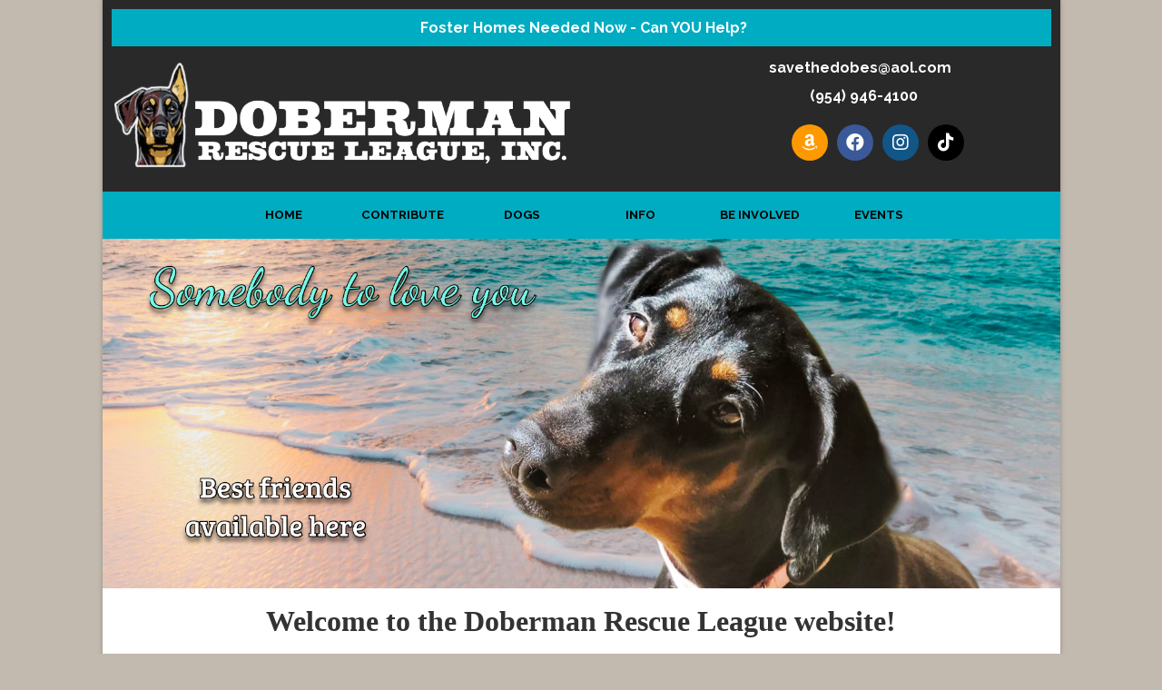

--- FILE ---
content_type: text/html; charset=UTF-8
request_url: https://www.doberescue.net/
body_size: 21000
content:
<!DOCTYPE html>

<html>

<head>
<meta name="description" CONTENT="Website for organization devoted to helping pets and owners. Doberman rescue in Florida.">
<meta property="og:title" content="Welcome"/>
<meta property="og:description" content="Website for organization devoted to helping pets and owners. Doberman rescue in Florida."/>
<meta property="og:url" content="https://drl.rescuegroups.org/"/>
<meta property="og:type" content="cause"/>
<meta property="og:site_name" content="Doberman Rescue League, Inc."/>
<meta http-equiv="Content-Type" content="text/html;charset=utf-8">
<meta http-equiv="Content-Language" content="en">
<link rel="shortcut icon" href="https://s3.amazonaws.com/imagesroot.rescuegroups.org/webpages/s10066nkdebb72ahn.png" />
<title>Welcome</title>
<script src='https://www.google.com/recaptcha/api.js'></script>
<!-- Start Styles -->
<link rel="stylesheet" type="text/css" href="https://s3.amazonaws.com/filestore.rescuegroups.org/css/site/10066.css?serial=493&a0038" />
<link rel="stylesheet" type="text/css" media="print" href="https://s3.amazonaws.com/filestore.rescuegroups.org/css/partner/layout109_print.css" />
<!-- End Styles -->
<!-- Start JavaScript includes -->
<script language=Javascript type="text/javascript" src="https://s3.amazonaws.com/filestore.rescuegroups.org/scripts/lang_en.js?a0038"></script>
<script language=Javascript type="text/javascript" src="https://s3.amazonaws.com/filestore.rescuegroups.org/scripts/validation.js?a0038"></script>
<script language=Javascript type="text/javascript" src="/scripts/calendar/calendar2.js?a0038"></script>
<script language=Javascript type="text/javascript" src="https://s3.amazonaws.com/filestore.rescuegroups.org/scripts/rescuegroups.js?a0038"></script>

<!-- JQUERY INCLUDES -->
<script src="https://ajax.googleapis.com/ajax/libs/jquery/1/jquery.min.js" type="text/javascript"></script>
<script src="https://s3.amazonaws.com/filestore.rescuegroups.org/scripts/noncvs/jquery-json.js?a0038" type="text/javascript"></script>
<!-- END JQUERY INCLUDES -->

<!-- LIGHTBOX/PRETTYPHOTO INCLUDES -->
<link rel="stylesheet" href="https://s3.amazonaws.com/filestore.rescuegroups.org/scripts/noncvs/prettyphoto/css/prettyPhoto.css?a0038" type="text/css" media="screen" charset="utf-8" />
<script src="https://s3.amazonaws.com/filestore.rescuegroups.org/scripts/noncvs/prettyphoto/js/jquery.prettyPhoto.js?a0038" type="text/javascript" charset="utf-8"></script>
<!-- END LIGHTBOX/PRETTYPHOTO INCLUDES -->

<!-- End JavaScript includes -->

<!-- Start Custom Page Header -->
<link rel="stylesheet" href="https://use.fontawesome.com/releases/v5.14.0/css/all.css" integrity="sha384-HzLeBuhoNPvSl5KYnjx0BT+WB0QEEqLprO+NBkkk5gbc67FTaL7XIGa2w1L0Xbgc" crossorigin="anonymous">

<link rel="preconnect" href="https://fonts.googleapis.com">
<link rel="preconnect" href="https://fonts.gstatic.com" crossorigin>
<link href="https://fonts.googleapis.com/css2?family=Bree+Serif&family=Raleway:wght@400;500;700&display=swap" rel="stylesheet"> 
<!-- End Custom Page Header -->

</head>

<body id="Page184" class="yui-skin-sam">

<script type="text/javascript">
var gScriptsURL = "https://s3.amazonaws.com/filestore.rescuegroups.org/scripts";
var gImagesURL = "https://s3.amazonaws.com/imagesroot.rescuegroups.org";
var gImagesOursURL = "https://s3.amazonaws.com/imagesroot.rescuegroups.org";
</script>

<!-- Google tag (gtag.js) -->
<script async src="https://www.googletagmanager.com/gtag/js?id=G-2YLGBZWPMB"></script>
<script>
  window.dataLayer = window.dataLayer || [];
  function gtag(){dataLayer.push(arguments);}
  gtag('js', new Date());

  gtag('config', 'G-2YLGBZWPMB');
</script>

<script language=Javascript src="https://s3.amazonaws.com/filestore.rescuegroups.org/scripts/noncvs/menu_files/menu.js"></script>


<script language=Javascript src="/custom/layout/109/menu_tpl.js"></script>

<script language=Javascript src="/custom/layout/109/menu_items?SiteMenuID=2103"></script>

<div id="bodyContainer" class="siteWidth">
<a name="top"></a>
<table id="header" cellpadding="0" cellspacing="0" border="0" class="siteWidth">
<tbody>
<tr><td id="headerContent">
<div id="editableHeader" class=""><div class="topBar"><a href="/info/display?PageID=21380">Foster Homes Needed Now - Can YOU Help?</a></div>
<table style="width: 100%; background-color: #; height: 150px;">
<tbody>
<tr>
<td style="width: 60%; vertical-align: middle;"><a href="/"><img id="logo" style="border-width: 0px; vertical-align: middle;" title="Doberman Rescue League" src="https://s3.amazonaws.com/imagesroot.rescuegroups.org/webpages/s10066ntu2jlnuwn7.png" alt="Doberman Rescue League" width="547" height="120" /></a></td>
<td style="vertical-align: middle;" align="center" valign="middle">
<div style="text-align: center;"><a style="font-size: 1em;" title="savethedobes@aol.com" href="mailto:savethedobes@aol.com">savethedobes@aol.com&nbsp;</a></div>
<div style="text-align: center;">&nbsp;<a href="tel:9549464100">(954) 946-4100</a><br /> <br /> <div class="color-social-media-icons-header">
<a href="https://www.amazon.com/hz/wishlist/ls/1OFH9DWAPZDK8?ref_=wl_share"><i class="fab fa-amazon"></i></a>
<a href="https://www.facebook.com/dobermanrescueleague"><i class="fab fa-facebook"></i></a>
<a href="https://www.instagram.com/drlsavethedobes"><i class="fab fa-instagram"></i></a>
<a href="https://www.tiktok.com/@savethedobes"><i class="fab fa-tiktok"></i></a>
  </div></div>
</td>
</tr>
</tbody>
</table></div></div>
</td></tr>
<tr><td id="headerMenu">
<script language="JavaScript" type="text/javascript">
<!--//
new menu (LAYOUTMENU_ITEMS0, LAYOUTMENU_POS1, {'forms' : ["fdiv"], 'zIndex' : 20});
//-->
</script>
</td></tr>
</tbody>
</table>
<table id="content" class="siteWidth" cellpadding="0" cellspacing="0" border="0">
<tbody>
<tr>

<td id="left"><div id="leftContainer">
<script language="JavaScript" type="text/javascript">
document.getElementById("left").style.display='none';
</script>
</div></td>

<td id="center"><div id="centerContainer">
  	<div id="pageMessagesContainer" style="display:none">
  	  	<div class="pageMessagesBox" id="pageMessagesBox"></div>
  	</div>
  	

<!-- End Top Include -->

<!-- Begin Page Content -->

<div id="editableFrontPageTop" class=""><div style="text-align: left;"><a href="/animals/browse?Status=Available" target="_blank"><img style="display: block; margin-left: auto; margin-right: auto;" title="Doberman Rescue League - saving Dobermans in Florida" src="https://s3.amazonaws.com/imagesroot.rescuegroups.org/webpages/s10066nmv4k60fglh.png" alt="DRL Home" width="1055" height="385" /></a></div>
<h1 style="text-align: center;">Welcome to the Doberman Rescue League website!</h1>
<div style="text-align: center;">We are a Volunteer only rescue comprised of very special people who are willing to give their time, expertise, homes and loving care <br />to help place Dobermans in need of rescue and LOVE.&nbsp;&nbsp;Our main goals are to rescue, protect and educate.&nbsp; <br />Enjoy our website; there is much to learn about us and our passion...Dobermans!</div>
<br />
<table style="width: 100%;" border="0" align="center">
<tbody>
<tr>
<td style="text-align: center;"><a href="/animals/browse?Status=Available" target="_blank"><img title="Adopt" src="https://s3.amazonaws.com/imagesroot.rescuegroups.org/webpages/s10066ne6gzcyclae.png" alt="Adopt" width="200" height="200" /></a></td>
<td style="text-align: center;"><a href="/info/donate" target="_blank"><img title="Donate" src="https://s3.amazonaws.com/imagesroot.rescuegroups.org/webpages/s10066nhcc8805dq0.jpg" alt="Donate" width="200" height="200" /></a></td>
<td style="text-align: center;"><a href="/info/display?PageID=21380" target="_blank"><img title="Foster" src="https://s3.amazonaws.com/imagesroot.rescuegroups.org/webpages/s10066nybqsqvm58f.png" alt="Foster" width="200" height="200" /></a></td>
<td style="text-align: center;"><a href="/info/display?PageID=21379" target="_blank"><img title="Volunteer" src="https://s3.amazonaws.com/imagesroot.rescuegroups.org/webpages/s10066nmjp456pgx7.png" alt="Volunteer" width="200" height="200" /></a></td>
</tr>
<tr>
<td style="text-align: center;">
<h2><a href="/animals/browse?Status=Available" target="_blank">Adopt</a></h2>
</td>
<td style="text-align: center;">
<h2><a href="/info/donate">Donate</a></h2>
</td>
<td style="text-align: center;">
<h2><a href="/info/display?PageID=21380">Foster</a></h2>
</td>
<td style="text-align: center;">
<h2><a href="/info/display?PageID=21379">Volunteer</a></h2>
</td>
</tr>
</tbody>
</table></div><br><br><div class="contentSectionHeader">Highlighted Dogs<br>
<a href="/animals">See all the Dogs!</a></div>
<div class="highlighted">
<div class="highlightedPicture">&nbsp;
<a href="/animals/detail?AnimalID=20480217">
<img src="https://cdn.rescuegroups.org/10066/pictures/animals/20480/20480217/102453056.jpg?width=500" width="100" height="150" alt="Ace 3248" class="animalimg"></a>
</div>
<div class="highlightedInfo">
12/22/25. Our volunteer favorite ACE is hoping for his holiday miracle wish of a furever home to come true. This incredibly sweet and handsome 6-7 year old boy has been failed twice by humans and could really use the magic of the season to find his person. ACE is a loving and loyal companion who walks incredibly on a leash and rides wonderfully in a car. He is non-reactive to other dogs on his walks but prefers to be the only dog in the home. Like the good Dobie that he is, he can be wary of new<a href="/animals/detail?AnimalID=20480217">...read more about Ace 3248</a></div>
</div>
<div class="highlighted">
<div class="highlightedPicture">&nbsp;
<a href="/animals/detail?AnimalID=21114979">
<img src="https://cdn.rescuegroups.org/10066/pictures/animals/21114/21114979/102542283.jpg?width=500" width="100" height="150" alt="Toni 3336" class="animalimg"></a>
</div>
<div class="highlightedInfo">
1/8/26&nbsp; Welcome back, Toni! Born on 11/12/23, this sweet boy was unfortunately left behind in a garage when his family moved. He was later adopted but has found his way back to us after his owner divorced, and the new living situation doesn&rsquo;t allow dogs. Don&rsquo;t worry, Toni&mdash;you&#39;re always welcome here with us, and we will help you find a loving new family.

Toni is social and playful with other dogs, and while we don&rsquo;t have any history with cats, he adores kids of<a href="/animals/detail?AnimalID=21114979">...read more about Toni 3336</a></div>
</div>
<div class="highlighted">
<div class="highlightedPicture">&nbsp;
<a href="/animals/detail?AnimalID=21611045">
<img src="https://cdn.rescuegroups.org/10066/pictures/animals/21611/21611045/102334267.jpg?width=500" width="100" height="150" alt="Rex 3424" class="animalimg"></a>
</div>
<div class="highlightedInfo">
1/3/26. 3-year-old REX is hoping for his holiday miracle - a HOME to call his own. As he came from the shelter, we don&#39;t have a lot of history on him, but we know he loves playing with toys, taking walks, and going for car rides. He appears to like calm female dogs. He can be a bit aloof at first meet, but once he gets to know you, he warms up and is a very sweet boy. Like the good Dobie that he is, he can be protective of his person, so a knowledgeable Doberman-savvy owner would suit him be<a href="/animals/detail?AnimalID=21611045">...read more about Rex 3424</a></div>
</div>
<div class="highlighted">
<div class="highlightedPicture">&nbsp;
<a href="/animals/detail?AnimalID=21736074">
<img src="https://cdn.rescuegroups.org/10066/pictures/animals/21736/21736074/102542281.jpg?width=500" width="100" height="150" alt="BlueBell 3446" class="animalimg"></a>
</div>
<div class="highlightedInfo">
1/3/26. Hi folks, it&#39;s me BLUEBELL! I was really hoping for a home for the holidays, but unfortunately that didn&#39;t happen. Since I came from the shelter, not a lot of history is known about me, but the volunteers here say I am a super sweet gal with a lot of love to give. I like calm male dogs and am good with little dogs too. I don&#39;t know why I keep getting overlooked; I don&#39;t know if it&#39;s because I am blue or my ears aren&#39;t perfect, but if you would just give me a chanc<a href="/animals/detail?AnimalID=21736074">...read more about BlueBell 3446</a></div>
</div>
<div class="highlighted">
<div class="highlightedPicture">&nbsp;
<a href="/animals/detail?AnimalID=21827580">
<img src="https://cdn.rescuegroups.org/10066/pictures/animals/21827/21827580/102453052.jpg?width=500" width="100" height="150" alt="Kira 3457" class="animalimg"></a>
</div>
<div class="highlightedInfo">
1/5/26. 3-year-old KIRA needs your help to find her furever family. Her owner was devastated to have to surrender her but had no choice due to a life-threatening illness in herself. We met KIRA today, and she is an absolute sweetheart with a tremendous amount of love to give to her people. She likes other dogs but may prefer to be the only dog and is good with children. She lived with a little Shih Tzu, so she would be fine with another calm little dog.

Here is what her foster had to say abou<a href="/animals/detail?AnimalID=21827580">...read more about Kira 3457</a></div>
</div>

<div id="editableFrontPageBottom" class=""><br />
<table style="width: 100%;" border="0" cellspacing="1" cellpadding="1">
<tbody>
<tr>
<td style="width: 33%; vertical-align: top;">
<p><span style="color: #333333; font-family: Bitter, serif; font-size: 24px;">Connect With Us</span></p>
<div style="text-align: left;">
<div><div class="affiliate" id="affiliateFacebookPage"><a href="https://www.facebook.com//dobermanrescueleague" target="_blank" title="Doberman Rescue League, Inc. on Facebook"><img src="https://s3.amazonaws.com/imagesroot.rescuegroups.org/facebookbadge.gif" border="0" alt="Doberman Rescue League, Inc. on Facebook"></a></div></div>
<h2>&nbsp;</h2>
</div>
</td>
<td style="width: 33%; vertical-align: top;">
<h2 style="text-align: left;">Donate</h2>
<div style="text-align: center;"><a href="https://www.paypal.com/donate/?hosted_button_id=LZMNWGERW7CDJ" target="_blank"><img style="float: left;" title="Donate PayPal" src="https://s3.amazonaws.com/imagesroot.rescuegroups.org/webpages/s10066ngzr5comw11.png" alt="Donate PayPal" width="245" height="223" /></a></div>
</td>
<td style="width: 33%; vertical-align: top;">
<div style="text-align: left;">
<h2 style="text-align: center;"><br /><a href="https://www.chewy.com/g/doberman-rescue-league-inc_b98325320"><img title="Chewy Wish List" src="https://s3.amazonaws.com/imagesroot.rescuegroups.org/webpages/s10066nnvefr5tnj2.png" alt="Chewy Wish List" width="200" height="116" /></a><br /><a href="https://www.amazon.com/hz/wishlist/ls/1OFH9DWAPZDK8?ref_=wl_share" target="_blank"><img title="Amazon Wish List" src="https://s3.amazonaws.com/imagesroot.rescuegroups.org/webpages/s10066nk8yps86nxi.png" alt="Amazon Wish List" width="200" height="98" /></a></h2>
</div>
</td>
</tr>
</tbody>
</table>
<br />
<p>&nbsp;</p></div>
        <!-- End Content -->


<!-- Begin Bottom Include -->



<!-- Begin Bottom Layout -->

<!-- Start Custom Page Footer -->

<!-- End Custom Page Footer -->

</div></td>

<td id="right"><div id="rightContainer">
<div id="editableSidebarRight" class=""><div>
<div>
<h3>&nbsp;</h3>
<h2><a href="https://www.facebook.com/dobermanrescueleague">Visit our Facebook&nbsp;</a></h2>
<h2>Search our Site</h2>
<div class="siteSearchForm">
<form method=post action="/info/search_process">
<input type=hidden name=type value=simple><span id="siteSearchLabel">Search Our Website:</span><br>
<select name=fWhatToSearch class="smallFormField">
<option value=Available>Available Dogs</option>
<option value=AvailableAndSuccesses>Animals &amp; Successes</option>
<option value=Website>Website Content</option>
</select><br>
<input type="text" name="searchtext" size="8" class=smallFormField>&nbsp;&nbsp;
<span id="siteSearchButton"><input type=submit value="GO!" class=smallFormField></span><br>
<span id="siteSearchText">Enter keywords, and GO!</span>
</form></div>
<br />
<p>&nbsp;</p>
</div>
<div>
<h2>Please Donate</h2>
</div>
</div>
<p>To Donate via Zelle use</p>
<p>phone number 954-946-4100</p>
<p>on your Zelle App.</p>
<hr />
<p>To Donate on Venmo use</p>
<p>@DobermanRescue-LeagueInc</p>
<p>from your Venmo App</p>
<hr />
<p>&nbsp;</p>
<p><a style="background-color: white; font-family: Raleway, sans-serif; font-size: 12px;" href="https://www.paypal.com/donate/?hosted_button_id=LZMNWGERW7CDJ"><img title="Donate heart" src="https://s3.amazonaws.com/imagesroot.rescuegroups.org/webpages/s10066nbpe9rhc3f5.png" alt="Donate heart" width="152" height="301" /></a></p>
<hr />
<h2>DRL Featured Dog</h2>
<div>
<p><div class="AnimalAd">
<a href="/animals/detail?AnimalID=21201530"><img src="https://cdn.rescuegroups.org/10066/pictures/animals/21201/21201530/102405022.jpg?width=500" alt="Cash 3351" class="animalimg"></a><br>
<a href="/animals/detail?AnimalID=21201530">Cash 3351<br>
Doberman Pinscher</a>
</div>
</p>
</div></div></div></td>

</tr>
</tbody>
</table>
<table id="footer" class="siteWidth" cellpadding="0" cellspacing="0" border="0">
<tbody>
<tr>
<td id="footerContent">
<div id="editableFooter" class=""><div>
<table style="width: 100%;" border="0" cellspacing="5" cellpadding="5">
<tbody>
<tr>
<td style="width: 25%;" valign="top">
<h3><span style="color: #ffcc33;">You Can Help</span></h3>
<a class="none" href="/info/donate">Donate Money or Goods</a>
<p class="none"><a href="/info/display?PageID=21380">Foster a Doberman</a></p>
<p class="none"><a href="/info/display?PageID=21379">Volunteer Your Time</a></p>
<p class="none"><a href="/info/sponsorship">Sponsor a Dog</a></p>
</td>
<td style="text-align: left; vertical-align: top; width: 25%;">
<h3><span style="color: #ffcc33;">Adoption</span></h3>
<p class="none"><a href="/info/adoption">Adoption Process</a></p>
<p class="none"><a href="/animals/browse">Available Dogs</a></p>
</td>
<td style="text-align: left; vertical-align: top; width: 25%;">
<h3><span style="color: #ffcc33;">Dobermans</span></h3>
<p class="none"><a href="/info/display?PageID=21369">About the Breed</a></p>
<p class="none"><a href="/info/display?PageID=21397">Is This the Right Breed for You</a></p>
<p class="none"><a href="/info/display?PageID=21385">Health Concerns</a></p>
<p class="none"><a href="/info/display?PageID=21398">Spay/Neuter</a>&nbsp;</p>
</td>
<td style="vertical-align: top; width: 25%;">
<h3><span style="color: #ffcc33;">Forms/Applications</span></h3>
<p class="none"><a href="https://savethedobes.wufoo.com/forms/zfpbx3m1qhrb6q/" target="_blank">Adoption Application</a></p>
<p class="none"><a href="https://savethedobes.wufoo.com/forms/zfpbx3m1qhrb6q/" target="_blank">Foster Application</a></p>
<p class="none"><a href="https://savethedobes.wufoo.com/forms/s9eike0ykcdu6/" target="_blank">Volunteer Application</a></p>
<p class="none"><a href="https://savethedobes.wufoo.com/forms/p15mrz8m149al28/" target="_blank">Surrender Request</a></p>
</td>
</tr>
</tbody>
</table>
<hr /></div>
<table style="width: 100%;" border="0">
<tbody>
<tr>
<td style="width: 33%;"><img style="vertical-align: bottom;" title="Doberman Rescue League " src="https://s3.amazonaws.com/imagesroot.rescuegroups.org/webpages/s10066no5jome2o7y.png" alt="Doberman Rescue League Logo Wide" width="300" height="104" /></td>
<td style="text-align: center; width: 33%;" align="center"><a href="https://www.paypal.com/donate/?hosted_button_id=LZMNWGERW7CDJ"><img style="vertical-align: bottom;" title="Donate With PayPal" src="https://s3.amazonaws.com/imagesroot.rescuegroups.org/webpages/s10066nyl90hmsagz.jpg" alt="donate dog paypal" width="249" height="80" /></a></td>
<td style="text-align: center; width: 33%;">P.O. Box 24065<br /> Oakland Park, FL 33307 <br /> &nbsp; <a href="tel:9549464100">(954) 946-4100</a>
<div><div class="color-social-media-icons-footer">
<a href="https://www.amazon.com/hz/wishlist/ls/1OFH9DWAPZDK8?ref_=wl_share"><i class="fab fa-amazon"></i></a>
<a href="https://www.facebook.com/dobermanrescueleague"><i class="fab fa-facebook"></i></a>
<a href="https://www.instagram.com/drlsavethedobes"><i class="fab fa-instagram"></i></a>
<a href="https://www.tiktok.com/@savethedobes"><i class="fab fa-tiktok"></i></a>
  </div></div>
</td>
</tr>
</tbody>
</table>
<hr />
<p>&nbsp;</p></div><div id="footerMenu">  <div class="menuBottomfirst"><a href="/info/display?PageID=21392">Terms of Use</a></div>
    <div class="menuBottom">&nbsp;|&nbsp;&nbsp;<a href="/info/display?PageID=21391">Privacy Statement</a></div>
  </div>
<div id="footercopyright"><div id="copyright">&copy; 2026 DRL</div></div>
</td></tr>
</tbody>
</table>

</div>

</body>
</html>
  <!-- Server: web1 (10066)/46 ms -->

<!-- End Bottom Include -->

--- FILE ---
content_type: text/html; charset=UTF-8
request_url: https://www.doberescue.net/custom/layout/109/menu_items?SiteMenuID=2103
body_size: 1511
content:

// menu_items.js file
// comments block here

var LAYOUTMENU_ITEMS0 =[

["Home", "/", null,
	["About Us", "/info/index"],
	["Partners/Sponsors", "/info/display?PageID=21377"],
	["Contact Us", "/info/contact"],
	["Surrender Info", "/info/display?PageID=21396"]
],
["Contribute", "#/info/display?PageID=21442", null,
	["Donate!", "/info/donate"],
	["Sponsorship Info", "/info/sponsorship"]
],
["Dogs", "#/info/display?PageID=21441", null,
	["Available Dobies", "/animals/browse?Status=Available"],
	["Medical Treatment", "/animals/browse?special=Medical Treatment"],
	["Recent Arrivals", "/animals/browse?special=Recent"],
	["Please Support These Dogs", "/animals/browse?special=Please+Support+Us"],
	["Needs a Foster", "/animals/browse?special=NeedsFoster"],
	["_____________________________________", "#/info/display?PageID=21454"],
	["Adoption Process", "/info/adoption"],
	["Adoption/Foster Application", "/info/display?PageID=21469"],
	["Successful Adoptions", "/animals/successes"]
],
["Info", "#/info/display?PageID=21405", null,
	["Doberman History", "/info/display?PageID=21406"],
	["Is the Doberman the Right Breed for me?", "/info/display?PageID=21397"],
	["Medical Information", "/info/display?PageID=21385"]
],
["Be Involved", "#/info/display?PageID=21455", null,
	["So Much to Do", "/info/display?PageID=21390"],
	["Foster Info", "/info/display?PageID=21380"],
	["Volunteer Info", "/info/display?PageID=21379"]
],
["Events", "/info/events", null,
	["Volunteer Login", "/info/volunteers_only"]
]
];


--- FILE ---
content_type: text/css
request_url: https://s3.amazonaws.com/filestore.rescuegroups.org/css/site/10066.css?serial=493&a0038
body_size: 42730
content:
body {
  margin: 0;
  border:0;
  background-color: WHITE;
}

body, td, .standardText {
  font-family: Tahoma, Geneva, sans-serif;
  color: BLACK;
}

.mceContentBody, .editorBody {
   background: WHITE !important;
	 font-size: inherit;
   font-size:12px;
	 text-align:left;
	 padding:5px;
}

input, select {
  font-family: Tahoma, Geneva, sans-serif;
  font-size: smaller;
	margin: 2px;
	padding: 1px;
}

.pageCenterTitle {
  text-align: center;
  font-size: 20px;
  font-weight: bold;
  padding-top: 10px;
  padding-bottom: 12px;
  display:block;
}

legend {
  font-size: 1.2em;
  font-weight: bold;
  padding:0 5px;
}

.navLinks {
  TEXT-ALIGN: center;
  padding-bottom: 20px;
  font-size: smaller;
}

.standout {
  color: #DC143C !important;
}

a:link, .standout {
  color: #DC143C;
}

a:visited {
  color: #DC143C;
}

a:active {
  color: #DC143C;
}

a:hover {
  color: #00ACC1;
}


.secondary {
  color: BLACK;
  background-color: #00ACC1;
}

.secondary .editableShow {
  border: 1px solid BLACK;
}

.strong {
  color: WHITE;
  background-color: #292929;
}

.menuText {
  font-size: 10px;
  color: BLACK;
}

.menuText a:link, .menuText a:visited {
  color: BLACK;
  text-decoration: none;
}

.menuText a:hover {
  color: #292929;
}

.menuL1, .menuL2, .menuL3 {
  cursor: default;
}

.contentSectionHeader {
  background-color: #00ACC1;
  text-align: center;
  font-weight: Bold;
  font-style: Italic;
  color: BLACK;
	margin: 8px 0px 8px 0px;
	display:block;
}

.fieldMessageArea {
  white-space: no-wrap;
  margin-left: 3px;
  font-weight: bold;
}

.ddDivider {
  background-color: beige;
  letter-spacing: .5px;
  font-weight: bold;
}

.ddControl {
  color: darkred;
}

.ddCurrent {
  color: darkred;
  font-weight: bold;
}

.ddFaded {
}

/*  Table styles  */

table.portalTable {
	width: 450px;
  margin-top: 4px;
	margin-bottom: 4px;
	border: 1px solid BLACK;
	empty-cells: show;
  border-collapse: collapse;
}

.portalTable caption {
  font-size: 120%;
	font-weight: bold;
}

.portalTable thead td, .portalTable tfoot td {
	border-bottom: 1px inset BLACK;
  background-color: #00ACC1;
  font-size: .72em;
  font-weight: bold;
  color: BLACK;
  padding: 4px;
  white-space: nowrap;
	vertical-align: middle;
}

.portalTable thead td a:hover {
  cursor: pointer;
}

.portalTable td {
  font-size: .72em;
  vertical-align: top;
	padding: 4px;
}

.portalTableSectionLeft {
  font-size: 115%;
  float: left;
  display: inline;
}

.portalTableSectionRight {
  background-color: WHITE;
	color: BLACK;
  float: right;
  display: inline;
  padding: 3px;
}

.portalTableSectionRight div {
  border-left: 4px solid BLACK;
}

.portalTableName {
  text-align: right;
  vertical-align: top;
  border-bottom: 1px inset BLACK;
}

.portalTableValue {
  border-bottom: 1px inset BLACK;
  padding-left: 8px !important;
  text-align: left;
}

.portalTableValueRequired {
  border-left: 4px solid BLACK;
  border-bottom: 1px inset BLACK;
  text-align: left;
}

.portalTableValueStandout {
  border-bottom: 1px inset BLACK;
  padding-left: 8px !important;
  color: BLACK;
  background-color: #00ACC1;
}

.portalTableValue .fieldError, .portalTableValueRequired .fieldError {
	color: #DC143C;
	font-weight: bold;
}

.portalText, .portalTable textarea {
  color: BLACK;
  border: 1px solid BLACK;
  font-family: Tahoma, Geneva, sans-serif;
  font-size: 1.1em;
}

.portalTableValue>.portalText {
  font-size: 1em;
	padding: 1px;
}

.portalTable select, .portalSelect {
  color: BLACK;
  border: 1px solid BLACK;
	font-size: 1em;
}

.portalCheckbox {
  margin: 0px;
}

.portalButton, .portalSubmit, .submit {
  background-color: #00ACC1;
  font-weight: bold;
  color: BLACK;
  border: 1px solid BLACK;
  margin: 10px 5px;
}

.portalButton:hover, .portalSubmit:hover, .submit:hover {
  background-color: #292929;
  color: WHITE;
  border: 1px solid #00ACC1;
}

.portalActions {
  text-align: left;
  font-weight: bold;
  vertical-align: top;
}

.portalTable .sorttable_nosort {
  white-space: nowrap;
}

.atb {
  border-bottom: 1px inset #00ACC1;
  line-height: 1.5em;
}

/*  End Table Styles  */

.addNewItem {
  white-space: nowrap;
}

.center {
  text-align: center;
}

.message {
  margin-left: auto;
  margin-right: auto;
  text-align: center;
  width: 300px;
  padding: 10px;
  margin-bottom: 15px;
  background-color: #00ACC1;
  border: black solid 1px;
  font-weight: bold;
  font-size: 13px;
  color: BLACK;
}

#pageMessagesBox {
  margin-left: auto;
  margin-right: auto;
  text-align: center;
  width: 500px;
  padding: 10px;
  margin-bottom: 15px;
  background-color: #00ACC1;
  border: black solid 1px;
  font-size: 13px;
  color: BLACK;
}

.pageMessageError {
  margin:3px;
  margin-bottom:7px;
  text-align:left;
}

a.clicktoerror {
  text-decoration:underline;
  cursor:pointer;
  font-weight:bold;
}

a.clicktoerror:hover {
  text-decoration:none;
}

.error, .required {
color: #DC143C;
font-weight: bold;
font-size: .85em;
margin-left: 2px;
}

.note {
color: #DC143C;
font-size: .85em;
}

.formButtons {
text-align:center;
}

.comments {
  font-size: .85em;
  background-color: #00ACC1;
  color: BLACK;
  margin: 20px;
  padding: 8px;
  border: 1px solid BLACK;
}

.rainbowbridgeTop, .browsekittensTop, .browseTop {
  margin: 5px;
}

.littlespace {
  margin: 8px;
}

.animalDetailBlock {
  margin-top: 15px;
  margin-bottom: 15px;
}

.animalDetailTitle {
  font-weight: bold;
}

.smallFormField {
  margin: 1px;
  padding: 1px;
  font-size: 10px;
  border-style: solid;
  border-width: 1px;
  border-color: black;
}

.flags {
  text-align: center;
}

.flags img {
  border: none;
  vertical-align: middle;
}

.translate {
  background-color: yellow;
  color: black;
  font-weight: bold;
  cursor: pointer;
}

.nowrap {
  white-space: nowrap;
}

.inline {
	display : inline;
}

.animalimg {
  text-decoration: none;
    border: 1px solid #00acc1;
  padding: 4px;
  background: #e2dfd9;
}

.logoimg {
  border: none;
  margin: 5px;
}

.AnimalAd {
  border: none;
  text-align: center;
  font-size: x-small;
  margin:10px
}

.smaller, .boxedLinks {
  font-size: smaller;
}

.iGive {
  background-image: url(https://s3.amazonaws.com/imagesroot.rescuegroups.org/swingbags120.gif);
}

.noFormatting {
  margin: 10px;
}

.littleFont{
	font-size:0.65em;
}

.affiliate {
	text-align : center;
	font-size:0.65em;
	margin-left : auto;
	margin-right : auto;
	margin-top : 5px;
	width : 100%;
}

#affiliateVolunteerMatch {
	background-color:white;
	margin-left:auto;
	margin-right:auto;
	width:130px;
}

#affiliateUnitedWay {
	background-color:white;
	margin-left:auto;
	margin-right:auto;
	width:100px;
}

#affiliatePaypal {
  width: 73px;
  height: 44px;
  margin-right: auto;
  margin-left: auto;
  background: url(https://s3.amazonaws.com/imagesroot.rescuegroups.org/x-click-butcc-donate.gif);
  background-repeat: no-repeat;
  background-position: center;
  cursor: pointer;
}

/*  Admin only styles  */

.adminMenu {
  width: 100%;
  background: #00ACC1;
}

.adminOnly {
  font-weight: bold;
  color: #DC143C;
}

.QAHidden {
	font-size: smaller;
	display: none;
}
.QAVisible {
	font-size: smaller;
	display: block;
}

.completedFormQuestion {
  font-weight: bold;
}

.completedFormAnswer {
}

/* Styles for the Tigra Menu */
/* Style for a block - DIV */
.m0table {
	background: #292929;
	border: 1px none #292929;
}
/* Style for outer tag, mout (mouse out) state */
.m0mouto {
	background: WHITE;
}

.m0movero, .m0mdowno {
	background: #00ACC1;
}

/* Style for inner tag, mover (mouse over) state */
.m0inner, .m0mouti, .m0moveri, .m0mdowni {
	font-family: Tahoma, Geneva, sans-serif;
	font-size: 12px;
	padding: 3px;
}

.m0mouti {
  background-color: WHITE;
  color: BLACK;
}

.m0moveri {
  background-color: #00ACC1;
  color: BLACK;
}

.m0mdowni {
  background-color: #292929;
  color: WHITE;
}

#actionsButtonsBottom, #actionsButtonsTop {
  width: 525px;
	margin-left: auto;
	margin-right: auto;
}

.dataTableForm {
  display: inline;
}

#PageFooter {
  margin-top: 15px;
}

#PageHeader {
  margin-bottom: 15px;
}

.hiddenNotification {
  display: none;
}

.visibleNotification {
  font-size: .7em;
  background-color: #00ACC1;
  color: BLACK;
  border: 1px solid BLACK;
  width: 250px;
  padding: 3px;
  white-space: nowrap;
  margin-left: auto;
  cursor: pointer;
	font-weight: bold;
	text-align: center;
  position: fixed;
  _position: absolute;
  top: 0px;
	_top:expression(eval(document.body.scrollTop));
  right: 0px;
}

html>body>.visibleNotification {
  position: fixed;
}

.copyright {
  text-align: center;
	margin: 15px;
	font-size:.65em;
}

.poweredby {
  text-align: center;
	margin: 15px;
}

.browsePicture{
float:left !important;
height:auto;
margin-right:15px;
overflow : hidden;
text-align:center !important;
width:260px;
}

.browseInfo{
text-align:left !important;
float : left !important;
width : 200px;
height:auto;
}

.browse{
text-align:left !important;
height:auto;
overflow : hidden;
width: 480px;
font-size: smaller;
margin-bottom : 15px;
margin-right : auto;
margin-left : auto;
}

.browseNoPicture {
border-bottom:2px solid black;
border-top:2px solid black;
float:left !important;
height:auto;
margin-right:15px;
overflow:hidden;
text-align:center !important;
width:260px;
}

.browseContainer {
text-align : center;
}

.npLinks {
  text-align: center;
	padding: 30px;
  /*clear: both;
  //margin: 20px;*/
}

.highlighted {
margin: 5px auto 15px auto;
text-align:left !important;
height:auto;
overflow : hidden;
width: 100%;
font-size: smaller;
}

.highlightedPicture {
float:left !important;
height:auto;
margin-right:15px;
text-align:center !important;
width:110px;
}

.highlightedInfo{
text-align:left !important;
float : left !important;
width : 380px;
height:auto;
}

.hightlightedReadMore {
font-size:smaller;
}

.lastUpdatedDT {
	text-align : center;
	font-size : 8pt;
}

.tinyMCEfontSize1 {
	font-size : 8pt;
}

.tinyMCEfontSize2 {
	font-size : 10pt;
}

.tinyMCEfontSize3 {
	font-size : 12pt
}

.tinyMCEfontSize4 {
	font-size : 14pt;
}

.tinyMCEfontSize5 {
	font-size : 18pt;
}

.tinyMCEfontSize6 {
	font-size : 24pt;
}

.tinyMCEfontSize7 {
	font-size : 36pt;
}

/*New Admin Menu Styles*/
/* Style for a block - DIV */
.m0table {
	background: #00ACC1;
	border: 1px none #00ACC1;
}
/* Style for outer tag, mout (mouse out) default state */
.m0default {
	background: WHITE;
}
/* Style for outer tag, mover (mouse over) state */
.m0hover {
	background: #00ACC1;
}
/* Style for outer tag, mdown (mouse down) state */
.m0clicked {
	background: #00ACC1;;
}
/* Style for inner tag */
.m0inner {
	font-family: Tahoma, Geneva, sans-serif;
	font-size: 12px;
	padding: 3px;
	color : BLACK;
}
.m0innerhover {
	font-family: Tahoma, Geneva, sans-serif;
	font-size: 12px;
	padding: 3px;
	color : BLACK;
}
.m1table {
	background: #00ACC1;
	border: 1px none #00ACC1;
}
/* Style for outer tag, mout (mouse out) default state */
.m1default {
	background: WHITE;
}
/* Style for outer tag, mover (mouse over) state */
.m1hover {
	background: #00ACC1;
}
/* Style for outer tag, mdown (mouse down) state */
.m1clicked {
	background: #00ACC1;;
}
/* Style for inner tag */
.m1inner {
	font-family: Tahoma, Geneva, sans-serif;
	font-size: 12px;
	padding: 3px;
	color : BLACK;
}

.m2table {
	background: #00ACC1;
	border: 1px none #00ACC1;
}
/* Style for outer tag, mout (mouse out) default state */
.m2default {
	background: WHITE;
}
/* Style for outer tag, mover (mouse over) state */
.m2hover {
	background: #00ACC1;
}
/* Style for outer tag, mdown (mouse down) state */
.m2clicked {
	background: #00ACC1;;
}
/* Style for inner tag */
.m2inner {
	font-family: Tahoma, Geneva, sans-serif;
	font-size: 12px;
	padding: 3px;
	color : BLACK;
}

.helpPopupLink {
  text-decoration: none;
	font-weight: bold;
}

.helpPopupLink span {
	color: #DC143C;;
}

.bd {
  letter-spacing: .4px;
  font-size: 130%;
  color:#336699;
  text-align:center;
}

.bd img {
 vertical-align:middle;
}

#closePopUp{
	text-align:right;
}

#closePopUp a, #closePopUp a:link, #closePopUp a:visited, #closePopUp a:hover{
	color:#333;
	text-decoration:none;
	font-weight:bold;
	font-size:1.2em;
	text-transform:uppercase;
}

.yui-skin-sam .mask {
  background-color:#000000 !important;
  opacity:0.75 !important;
}

.yui-panel-container, .shadow {

}

.mask{

background-color:#000000 !important;
  opacity:0.75 !important;
}

.yui-skin-sam .yui-panel .hd {
  background:#F7F7F7 url('') !important;
  background-image:none !important;
  background-color:#F7F7F7 !important;
}

.yui-skin-sam .yui-panel .ft {
  background:#F7F7F7 url('') !important;
  background-image:none !important;
  background-color:#F7F7F7 !important;
}

#dogTimeSAD {
display:block;
text-align:center;
}

#dogTimeSAD img {
border:0px;
}

#dogTimeSAC {
display:block;
text-align:center;
}

#dogTimeSAC img {
border:0px;
}

.sparky {
height:350px;
width:170px;
margin-left:auto;
margin-right:auto;
padding:3px;
text-align:center;
}

/* Sytles for new grid animal list */

.animalBrowsePanel {
font-size:12px;
width:auto;
text-align:center;
}

.animalBrowsePanel hr {
  border: solid #292929 0;
  border-top-width: 1px;
  height: 0;
  color: #292929;
  margin:3px 0;
}

.animalGrid {
	margin-left:auto;
	margin-right:auto;
	width:600px;
}

.animalGrid .searchResultsCell {
    width: 600px;
  height: 110px;
  font: 12px Arial;
  padding: 0 6px;
  vertical-align: top;
  text-align:left;
}

.animalGrid .border {
	 border-right: 1px inset #292929;
}

.animalGrid .searchResultsCell img {
  border: 1px solid #00ACC1;
}

.animalGrid .petName {
	display:block;
	width:100%;
	text-align:center;
	padding:6px 0 ;
	margin:3px 0 7px;
	background-color:#292929;
	color:WHITE;
}

.animalGrid .petName a, .animalGrid .petName a:link, .animalGrid .petName a:hover,.animalGrid .petName a:visited {
	color:WHITE;
}

.animalGrid .petNameBottom {
	display:block;
	width:100%;
	text-align:center;
	padding:3px 0 ;
	margin:3px 0 2px;
}

.animalGrid .petName,.animalGrid .petNameBottom,.animalGrid  .petBreed {
  font-weight: bold;
}

.animalGrid .noBorder {
  border-right: 0;
}

.animalBrowsePanel .pageLinks {
  margin-top: 12px;
  margin-bottom: 2px;
  background-color: WHITE;
  color:BLACK;
  text-align: center;
  padding: 4px;
}

.animalBrowsePanel .pageLinks a, .animalBrowsePanel .pageLinks a:visited, .animalBrowsePanel .pageLinks a:active {
  border: 1px solid #00ACC1;
  padding:0 4px 1px;
  color: #00ACC1;
  margin: 0 4px;
}

.animalBrowsePanel .pageLinks a:hover {
  border: 1px solid #292929;
}

.animalBrowsePanel .pageLinksActive {
  font-weight: bold;
  text-decoration: none;
  border: 1px solid #00ACC1;
  padding:0 4px 1px;
}

.animalGrid .petPicLink {
  display: inline-block;
  text-align:center;
  float:left;
  margin:0 7px 3px;
  width:120px;
  height:120px;
}

* html .animalGrid .petPicLink {
  width:120px;
  height:120px;
}

.animalGrid .petPicLink a:hover {
  background-color: transparent;
}

.animalGrid .petDetails {
	text-align:left;
	display:inline-block;
	margin-top:1em;
	vertical-align:top;
	width:auto;
	float:left;
}

.animalGrid .petDetails span {
	display:inline-block;
	padding:2px;
}

.animalGrid .petDetails .petDescription {
	margin-top:10px;
}

#animalDetails.yui-panel .hd {
	display:none;
}
#animalDetails.yui-panel .ft {
	display:none;
}
#animalDetails.yui-panel .container-close {
	display:none;
}
#animalDetails.yui-panel .bd #closeAnimalDetails {
position:absolute;
bottom:5px;
right:7px;
font-size:12px;
letter-spacing:0px;
}

#animalDetails.yui-panel .bd #closeAnimalDetails a {
color:#DC143C;
}

.musicPlayer {
	position:fixed;
	*position:absolute;
	*left:expression(document.body.scrollLeft+document.body.clientWidth-this.clientWidth-2);
  *top:expression(document.body.scrollTop+document.body.clientHeight-this.clientHeight-2);
	bottom:2px;
	right:3px;
	padding:5px;
	background-color:WHITE;
	border:1px solid BLACK;
	width:190px;
}

.musicPlayer .control {
	position:absolute;
	top:3px;
	right:3px;
	z-index:10;
	cursor: pointer;
}

#mceTemplatePreview table td {
border:2px dotted #CCC;
}

#mceTemplatePreview table tbody td {
height:150px;
}

.sidebarBox {
text-align:left;
margin:10px auto;
border:1px solid BLACK;
background-color:WHITE;
padding:5px;
}

.sidebarBox .heading {
	font-weight:bold;
	background-color:#00ACC1;
	color:BLACK;
	border:1px solid BLACK;
	font-size:1.15em;
	margin:1px;
	padding:3px;
	display:block;
}

.contentBoxBody {
text-align:left;
margin:10px auto;
border:1px solid BLACK;
padding:5px;
color:BLACK;
}

.contentBoxBody .heading {
	font-weight:bold;
	background-color:#00ACC1;
	color:BLACK;
	border:1px solid BLACK;
	font-size:1.15em;
	margin:1px;
	padding:3px;
	display:block;
}

.contentBoxStrong {
text-align:left;
margin:10px auto;
border:1px solid BLACK;
padding:5px;
background-color:#292929;
	color:WHITE;
}

.contentBoxStrong .heading {
	font-weight:bold;
	background-color:#00ACC1;
	color:BLACK;
	border:1px solid WHITE;
	font-size:1.15em;
	margin:1px;
	padding:3px;
		display:block;
}

.contentBoxStrong td {
	color:WHITE;
	background-color:#292929;
}

.contentBoxStrong a{
	 color:WHITE;
}
.contentBoxStrong a:link{
	 color:WHITE;
}
.contentBoxStrong a:visited{
	 color:WHITE;
}
.contentBoxStrong a:active{
	 color:WHITE;
}
.contentBoxStrong a:hover{
	 color:WHITE;
}

.contentBoxSecondary {
	text-align:left;
	margin:10px auto;
	border:1px solid BLACK;
	padding:5px;
	background-color:#00ACC1;
	color:BLACK;
}

.contentBoxSecondary td {
	color:BLACK;
	background-color:#00ACC1;
}

.contentBoxSecondary .heading {
	font-weight:bold;
	background-color:#292929;
	color:WHITE;
	border:1px solid BLACK;
	font-size:1.15em;
	margin:1px;
	padding:3px;
		display:block;
}

.contentBoxSecondary a{
	 color:BLACK;
}
.contentBoxSecondary a:link{
	 color:BLACK;
}
.contentBoxSecondary a:visited{
	 color:BLACK;
}
.contentBoxSecondary a:active{
	 color:BLACK;
}
.contentBoxSecondary a:hover{
	 color:#FFCC33;
}

.shopCategory {
text-align:center;
position:relative;
left:50%;
width:400px;
margin-left:-200px;
clear:left;
}

.shopPage {
text-align:center;
}

.siteSearchForm {
    border: 1px solid;
    font-size: 90%;
    margin: 5px 5px 10px;
    padding: 3px;
}

.siteSearchFormInline {
    border: 0px solid;
}

.hiddenElement {
  display:none;
}

#sponsorAnimalMainImage {
  float: left;
  margin: 0px 10px 0px 0px; 
  overflow: visible;
}

#sponsorAnimalSummary {
  text-align: left; 
  width: auto;
}

#animalSummary {
  margin-top: 15px;
  margin-bottom: 15px;
  font-size: larger;
  letter-spacing: 1.2px;
}

.message {
  color: #FFFFED;
  font-weight: bold;
  font-size: 13px;
  text-align: center;
  width: 300px;
  padding: 10px;
  margin-bottom: 15px;
  background-color: #336699;
  border: 1px solid #BBDBE6;
  margin-left: auto;
  margin-right: auto;
}

.message a {
  color: #FFFFED;
}

.pageMessageError {
	text-align: left;
	color: #900;
	margin-bottom: 2px;
	margin-left: 5px;
}
 
.pageMessageWarning {
	text-align: left;
	margin-bottom: 2px;
	margin-left: 5px;
}
 
.pageMessageInformational {
	text-align: left;
	margin-bottom: 2px;
	margin-left: 5px;
}

/* Override some styles from style_common.inc */
input, select {
  font-size: inherit;
}

.navLinks {
  font-size: inherit;
}

.portalTable caption {
  font-size: 1.2em;
}

.portalTable thead td, .portalTable tfoot td {
  font-size: inherit;
}

.portalTable td {
  font-size: inherit;
}

.portalTableSectionLeft {
  font-size: 1.1em;
}

.portalText, .portalTable textarea {
  font-size: 1.1em;
}

.portalTableValue>.portalText {
  font-size: 1em;
}

.portalTable select, .portalSelect {
	font-size: 1em;
}

.message {
  font-size: inherit;
}

.comments {
  font-size: .85em;
}

.animalSummary {
  font-size: inherit;
}

.smaller, .boxedLinks {
  font-size: .85em;
}

.affiliate {
	font-size:1em;
}

.QAHidden {
	font-size: .85em;
}
.QAVisible {
	font-size:.85em;
}

.visibleNotification {
  font-size: .85em;
}

html>body>.visibleNotification {
  position: fixed;
}

.copyright {
  text-align: center;
	margin: 15px;
	font-size:.85em;
}

.browse, .highlightedInfo{
font-size:12px;
}

.highlighted {
font-size:12px;
}

.highlightedPicture {
margin-top: -15px;
}

.hightlightedReadMore {
font-size:12px;
}

.lastUpdatedDT {
	text-align : center;
	font-size:12px;
}

.bd {
  font-size:inherit;
}

#closePopUp a, #closePopUp a:link, #closePopUp a:visited, #closePopUp a:hover{
	font-size:12px;
}

.littlespace {
	font-size:1em;
}

.littleFont {
	font-size:1em;
}

#sideBarHits{
	text-align:center;
	margin-top:5px;
}

#sideBarHits img {
	vertical-align:middle;
}

.portalTable tbody td {
	background : WHITE none repeat scroll 0 0;
}

body, td {
	font-size:12px;
	color:BLACK;
  line-height:1.4em;
}


.portalTableValueStandout {
	background-color:#00ACC1 !important;
	border-bottom:1px inset BLACK !important;
	color:BLACK !important;
	padding-left:8px !important;
}

.secondary {
  color:BLACK;
  background-color:#00ACC1;
}

.secondary a{
	 color:BLACK;
}
.secondary a:link{
	 color:BLACK;
}
.secondary a:visited{
	 color:BLACK;
}
.secondary a:active{
	 color:BLACK;
}
.secondary a:hover{
	 color:#FFCC33;
}

.contentSectionHeader {
	color:BLACK;
	background-color:WHITE;
	text-align:left;
	font-size:1.25em;
	font-style:normal;
	border-bottom:2px solid #00ACC1;
	padding-bottom:3px;
}
.contentSectionHeader a{
	 color:#DC143C;
	 text-decoration:none;
}
.contentSectionHeader a:link{
	 color:#DC143C;
}
.contentSectionHeader a:visited{
	 color:#DC143C;
}
.contentSectionHeader a:active{
	 color:#DC143C;
}
.contentSectionHeader a:hover{
	 color:#00ACC1;
}

.portalTable thead td a, .portalTable tfoot td a{
	 color:BLACK;
}
.portalTable thead td a:link, .portalTable tfoot td a:link{
	 color:BLACK;
}
.portalTable thead td a:visited, .portalTable tfoot td a:visited{
	 color:BLACK;
}
.portalTable thead td a:active, .portalTable tfoot td a:active{
	 color:BLACK;
}
.portalTable thead td a:hover, .portalTable tfoot td a:hover{
	 color:#FFCC33;
}

.portalTableValueStandout a{
	 color:BLACK;
}
.portalTableValueStandout a:link{
	 color:BLACK;
}
.portalTableValueStandout a:visited{
	 color:BLACK;
}
.portalTableValueStandout a:active{
	 color:BLACK;
}
.portalTableValueStandout a:hover{
	 color:#FFCC33;
}

.message a{
	 color:BLACK;
}
.message a:link{
	 color:BLACK;
}
.message a:visited{
	 color:BLACK;
}
.message a:active{
	 color:BLACK;
}
.message a:hover{
	 color:#FFCC33;
}

.comments a{
	 color:BLACK;
}
.comments a:link{
	 color:BLACK;
}
.comments a:visited{
	 color:BLACK;
}
.comments a:active{
	 color:BLACK;
}
.comments a:hover{
	 color:#FFCC33;
}

.portalTableSectionRight a, .portalTableSectionRight a:link, .portalTableSectionRight a:visited {
	color:#DC143C !important;
}

.portalTableSectionRight a:hover {
	color:#00ACC1;
}

#storiesPageLinks {
	padding-right:20px;
}

#pageMessage {
margin-top:20px;
}

.lastUpdatedDT {
	display:inline;
	float:right;
	font-size:1em;
}

.sparky {
	z-index:0;
}

.portalTable thead td, .portalTable tbody td, .portalTable tfoot td, .portalTable td, {
	font-size:12px;
}

#sidebarSparky {
	text-align:center;
	width:auto;
}

.sparky {
	height:300px;
	margin-top:7px;
}

/*Start Layout Specific Styles*/
body{
	text-align : center;
}

#adminMenuContainer .adminMenu{
	text-align : left !important;
	border-bottom : 2px solid BLACK;
}

body {
	background-color : #333;
}

.siteWidth {
	width : 1050px;
}

#bodyContainer {
	margin:10px 0 5px 0;
	margin-left : auto;
	margin-right : auto;
	text-align : left;
	background-color : WHITE;
	font-size:inherit;
}

#header {
	margin: 0 0 0 0;
	color: WHITE;
}

#headerContent {
  background-color : #292929;
  color:WHITE;
  padding:10px;
}

#headerContent a{
   color:WHITE;
}
#headerContent a:link{
   color:WHITE;
}
#headerContent a:visited{
   color:WHITE;
}
#headerContent a:active{
   color:WHITE;
}
#headerContent a:hover{
   color:WHITE;
}

#headerContainer a{
   color:WHITE;
}
#headerContainer a:link{
   color:WHITE;
}
#headerContainer a:visited{
   color:WHITE;
}
#headerContainer a:active{
   color:WHITE;
}
#headerContainer a:hover{
   color:WHITE;
}

#headerLogo{
  }

#headerTitle{
  padding-left:5px;
  text-align:left;
  font-size:2em;
  font-weight:bold;
  color:WHITE;
  letter-spacing:2px;
  white-space:nowrap;
}

#headerContact{
  padding-left:5px;
  text-align:left;
  color:WHITE;
  font-weight:bold;
  white-space:nowrap;
}

#headerContact span{
  display:block;
  white-space:nowrap;
}


#editableHeader {
	display:inline;
}

#orgName {
	font-size:28px;
	margin-top:10px;
}

#slogan {
	font-size:18px;
	margin-top:5px;
}

#headerCustomText .boxedLinks {
	display:none;
}

.sidebarBox {
text-align:left;
margin:10px auto 20px auto;
}

.sidebarBox .heading {
	font-weight:bold;
	background-color:#00ACC1;
	color:BLACK;
	border:1px solid BLACK;
	font-size:1.15em;
	margin:1px;
	padding:3px;
}

.sidebarBox form {
	padding:3px 0 3px 20px;
}

.sidebarBox form .portalSubmit, .sidebarBox form .offCenter {
	margin-left:-20px;
}

.sidebarBox .menuL1 {
	padding:3px;
	margin:5px 0 5px 10px;
	font-weight:bold;
	background-color:WHITE;
	color:BLACK;
	border:0px solid BLACK;
	font-size:1.05em;
}

.sidebarBox .menuL2, .sidebarBox .menuL3 {
padding:1px 0px 1px 20px;
}

#footerAffiliates {
	padding:3px;
	text-align:center;
}

#footerAffiliates div {
	display:inline;
	*display:inline;
	padding:3px;
}

#footer td a{
	 color:WHITE;
}
#footer td a:link{
	 color:WHITE;
}
#footer td a:visited{
	 color:WHITE;
}
#footer td{
	 color:WHITE;
}
#footer td a:hover{
	 color:WHITE;
}

#footerContent {
	background : #292929;
	color: WHITE;
	min-height:200px;
}

#footerContent {
  padding:15px;
  color: WHITE;
}

#footerContent td {
  color: WHITE;
}

#footerMenu {
		padding:10px;
    text-align:center;
}

#footercopyright {
  text-align:center;
}

#copyright {
  width:600px;
  margin:auto;
}

.menuBottom, .menuBottomfirst {
	display:inline;
}

.menuBottom a, .menuBottomfirst a{
	 color:BLACK;
}
.menuBottom a:link, .menuBottomfirst a:link{
	 color:BLACK;
}
.menuBottom a:visited, .menuBottomfirst a:visited{
	 color:BLACK;
}
.menuBottom a:active, .menuBottomfirst a:active{
	 color:BLACK;
}
.menuBottom a:hover, .menuBottomfirst a:hover{
	 color:#FFCC33;
}


#sidebarmiddle {
	text-align:left;
}

#hitCounter {
	text-align:center;
}

.pageCenterTitle {
	text-align:left;
	font-size:1.55em;
}

#headerMenu {
  background-color: #00ACC1;
  border-top:1px solid BLACK;
  border-bottom:1px solid BLACK;
}

#headerMenu a {
	display:inline-block;
	*display:inline;
	padding:3px;
}

#headerAffiliates {
	padding:3px;
	text-align:right;
	vertical-align:middle;
}

#headerAffiliates div {
	float:right;
	*float:none;
	padding:0 3px;
	display:inline;
}

#headerAffiliates div .littlespace {
	float:right;
	padding:0 3px;
	margin:0;
}

#headerMenu {
	vertical-align:bottom;
}

table#content {
margin-top:20px;
margin-bottom:20px;
background-color:WHITE;
}

#content tbody td {
	vertical-align:top;
}

#content tbody td#left, #content tbody td#right {
	padding: 10px 5px 5px;
	width:220px;
	*width:230px;
	text-align:center;
}

#content tbody td#center {
	padding: 0px 20px;
}

#subFooter, #subFooter a, #subFooter a:Link, #subFooter a:Hover, #subFooter a:Visited, #subFooter a:Active{
	color:#FFF;
}

/* Styles for the Tigra Menu */
/* Style for a block - DIV */
.menuLevel0 {
  background: #00ACC1;
	border: 0px none BLACK;
	margin-left:auto;
	margin-right:auto;
}

/* Style for outer tag, mout (mouse out) state */
.menuLevel0OuterOut, .menuLevel0OuterOver, .menuLevel0OuterDown {
  /*border: 1px solid BLACK;*/
  text-align:center;
  padding: 0px;
}

/* Style for inner tag, mover (mouse over) state */
.menuLevel0InnerOut, .menuLevel0InnerOver, .menuLevel0InnerDown {
  font-family: Tahoma, Geneva, sans-serif;
  font-size:13.2px;
  /*white-space:nowrap;*/
  background-color: #00ACC1;
  color: BLACK;
    padding: 0px;
  text-align:center;
}

.menuLevel0InnerOut {
}

.menuLevel0InnerOver {
  background-color: #292929;
  color: WHITE;
}

.menuLevel0InnerDown {
  background-color: #292929;
  color: WHITE;
}

.menuLevel1 {
  background: #00ACC1;
  border: 0px none BLACK;
  margin-left:auto;
  margin-right:auto;
  padding: 0px;
}

.menuLevel1OuterOut, .menuLevel1OuterOver, .menuLevel1OuterDown {
  border: 0px solid BLACK;
  text-align:left;
  padding: 0px 0px 0px 0px;
  border-left: 3px solid #00ACC1;
}

.menuLevel1InnerOut, .menuLevel1InnerOver, .menuLevel1InnerDown {
  font-family: Tahoma, Geneva, sans-serif;
  font-size:13.2px;
  white-space:nowrap;
  background-color: #00ACC1;
  color: BLACK;
    padding: 0px;
  border-left: 0px solid #00ACC1;
}

.menuLevel1InnerOut {
}

.menuLevel1InnerOver, .menuLevel1OuterOver {
  background-color: #292929;
  color: WHITE;
  padding:0px;
  border-left: 3px solid #292929;
}

.menuLevel1InnerDown, .menuLevel1OuterDown {
  background-color: #292929;
  color: WHITE;
  padding:0px;
  border-left: 3px solid #292929;
}




/* ===============
CSS 2022
RESCUEGROUPS.ORG
=============== */



/* ===============
HEADER BAR - VERY TOP
 =============== */

#headerContent .topBar {
	background-color: #00ACC1;
	color: #fff;
	padding-top: 5px;
	padding-bottom: 5px;
	padding-left: 5px;
	text-align: center;
}

#headerContent .topBar a:link {
	color: #fff;
}

#headerContent .topBar a:hover {
	color: #000000;
}

.siteSearchForm {
    font-size: 1em;
}


/* ===============
FONT AWESOME HEADER BRAND COLORS
these are the social media circle icons, you can control the background color and positioning
  =============== */

.color-social-media-icons-header {
        float: right;
	display: inline-block;
	margin-top: -15px;
	margin-bottom: -25px;
	margin-right: 70px;
	padding-right: 20px;
}
 
i.fas,
i.fab {
    font-size: 20px;
    padding: 10px;
    width: 20px;
    text-align: center;
    text-decoration: none;
    /*margin: 2px 5px  5px 2px;*/
    margin: 0px 3px 40px;
    border-radius: 50%;
}
 
i.fas:hover,
i.fab:hover {
    opacity: 0.7;
}
 
.fa-donate {
    background: #16a085;
    color: white;
}
 
.fa-paw {
    background: #138CED;
    color: white;
}
 
.fa-amazon {
    background: #ff9900;
    color: white;
}
 
.fa-facebook {
    background: #3B5998;
    color: white;
}
 
.fa-twitter {
    background: #55ACEE;
    color: white;
}
 
.fa-youtube {
    background: #bb0000;
    color: white;
}
 
.fa-instagram {
    background: #125688;
    color: white;
}
 
.fa-tiktok {
    background: #000;
    color: white;
}

/* ===============
FONT AWESOME FOOTER BRAND COLORS
these are the social media circle icons, you can control the background color and positioning
  =============== */

.color-social-media-icons-footer {
        float: right;
	display: inline-block;
	margin-top: 15px;
	margin-bottom: -25px;
	margin-right: 40px;
	padding-right: 20px;
}
 
i.fas,
i.fab {
    font-size: 20px;
    padding: 10px;
    width: 20px;
    text-align: center;
    text-decoration: none;
    /*margin: 2px 5px  5px 2px;*/
    margin: 0px 3px 40px;
    border-radius: 50%;
}
 
i.fas:hover,
i.fab:hover {
    opacity: 0.7;
}
 
.fa-donate {
    background: #16a085;
    color: white;
}
 
.fa-paw {
    background: #138CED;
    color: white;
}
 
.fa-amazon {
    background: #ff9900;
    color: white;
}
 
.fa-facebook {
    background: #3B5998;
    color: white;
}
 
.fa-twitter {
    background: #55ACEE;
    color: white;
}
 
.fa-youtube {
    background: #bb0000;
    color: white;
}
 
.fa-instagram {
    background: #125688;
    color: white;
}
 
.fa-tiktok {
    background: #000;
    color: white;
}
/* ===============
GENERAL SITE SETTINGS AND FONTS
  =============== */

.siteWidth {
width: 1055px;
}

body { 
background-color: #fff;
    margin: 0px;
    padding: 0px;
}


.yui-skin-sam {
  background-color:  #c2baaf;
}


body, td, .standardText, p {
font-family: 'Raleway', sans-serif;
font-weight: 500;
font-size: 1em;
line-height: 1.95em;
}

a:link, a:visited, a:active, a:hover  { font-weight: 700; text-decoration: none; }

h1, h2, h3, h4, h5, h6, .pageCenterTitle, .contentSectionHeader {
font-family: 'Bitter', serif;
line-height: 30px;
}


h1,  .pageCenterTitle, .contentSectionHeader {
color: #333;
padding: 0;
}

h2  {
  color: #333;
margin-top: 0px;
margin-bottom: 10px;
    padding: 0;
font-size: 24px;
}
h3 {
	font-size: 20px;
}

h4 a:link,
h4 a:visited {
	text-align: center;
	text-transform: uppercase;
	display: inline-block;
	cursor: pointer;
	color: #fff;
	background-color: #00acc1;
	text-decoration: none;
	/* padding: 10px 20px; */
	padding: 15px 32px;
	margin: 4px 2px;
	border-radius: 5px;
	border-width: 1px;
	border-style: solid;
	border-image: initial;
	border-color: transparent;
	font-size: 20px;
	box-shadow: 0 8px 10px 0 rgba(0, 0, 0, 0.1), 0 6px 10px 0 rgba(0, 0, 0, 0.1);
}

h4 a:hover,
h4 a:active {
	background-color:#ffcc33;
	color: #fff;
	border-color: transparent;
}

#animalSponsorLink a {
	text-align: center;
	text-transform: uppercase;
	display: inline-block;
	cursor: pointer;
	color: #fff;
	background-color: #3498DB;
	text-decoration: none;
	padding: 10px 20px;
	margin: 4px 2px;
	border-radius: 5px;
	border-width: 1px;
	border-style: solid;
	border-image: initial;
	border-color: transparent;
	font-size: 20px;
}

#animalSponsorLink a:hover,
#animalSponsorLink a:active {
	background-color: #3498DB;
	color: #fff;
	border-color: transparent;
}


.contentSectionHeader {
  font-size: 24px;
    line-height: 30px;
text-align: center;
border-bottom: 0px;
background-color: #FAFAFA;
padding-top: 20px;
padding-bottom: 20px;
margin-bottom: 0px;

/*display: none;*/
}

#animalDetailsMyRescueTable {
display: none;
}

hr {
    border: 0;
    height: 1px;
    background: #0099CC;
}






/* ===============
SINGLE COLUMN HOME PAGE
=================*/
/* Hides sidebar on the home page */

#Page184 #content tbody td#right {
display: none;
}

#Page184 #content tbody td#center {
    padding: 0px;
}
#Page184 #centerContainer .animalimg {
    width: 200px;
}
#Page184 table#content {
margin-top: 0;
margin-bottom: 0;
}

#editableFrontPageTop {
margin-bottom: -50px;
}

#editableFrontPageBottom {
padding: 20px;
background-color: #edeae9;
}

#Page87 .highlightedInfo{
    width: 75%;
}

/* ===============
FOOTER change the color footerContent to a new hex color value
  =============== */

div#editableFooter {
    margin-bottom: 5px;
}

#footerContent {
background-color: #292929;
padding-top: 20px;

}

#footer td {
color: #fff;
}

#footer td a:link, 
#footer td a:active, 
#footer td a:visited {
color: #fff;
}

#footer td a:hover {
color: #FFCC33;
}

/* ===============
SIDEBAR RIGHT  
=============== */

 #content tbody td#right {
width: 200px;
padding: 20px;
border-left: 1px solid #eee;
background-color: #e2dfd9;
 text-align: center;
}

#content tbody td#left {
display:none;
width: 0px;
}


td#right h2 {
    font-weight: 700;
    text-align: center;
    text-transform: none;
margin-top: 20px;
margin-bottom: 20px;
padding: 5px;
color: #fff;
background-color: #00acc1;
border-radius: 0px;
font-size: 20px
}

.sidebarBox {
border: 0px;
 background-color: transparent;
}
 
.sidebarBox .heading {
display: none;
}

td#right a:link, td#right  a:visited  { 

}

td#right  a:hover {
}


/* ===============
LEFT, CENTER , RIGHT
=============== */

table#content {
	margin-top: 0;
	margin-bottom: 0;
}

#content tbody td#center {
	padding: 20px;
}

#bodyContainer {
	margin-top: 0px;
	margin-bottom: 0px;
	text-align: left;
	background-color: #fff;
	font-size: inherit;
	box-shadow: 0px 0px 5px 0px rgba(0, 0, 0, 0.25);
	border: 0px solid #fff;
}

#content tbody td#left {
	display: none;
}




/* ===============
FEATURED PET
=============== */
#rightContainer .animalimg {
width: 250px;
height: auto;
}

.AnimalAd {
    font-size: 14px;
    text-align: center;
    line-height: 1.4em;
font-weight: bold;
}

/* ===============
ANIMAL BROWSE PAGE
=============== */


/* ANIMAL BROWSE PAGE GRID */

.animalGrid .border {
	border-right: 0px;
}

.animalBrowsePanel hr {
	border: 0px;
}

.animalGrid .petNameBottom {
	margin-top: -10px;
	margin-bottom: 20px;
	padding: 10px 0;
	font-size: 1.4em;
}

.animalGrid .searchResultsCell img {
	border: 1px solid #E4E4E4;
	padding: 8px;
}

#animalMainImage {
	border: 1px solid #E4E4E4;
	padding: 8px;
}

/*#Page86 .animalBrowsePanel {
	width: 100%;
}*/



/* ////////  BROWSE PAGE  /////////////// */
#Page88 .animalimg {
    width: auto;
}
#Page90 .animalimg {
    width: auto;
}
#Page189 .animalimg {
    width: auto;
}
.npLinks {
    clear: both;
}
.animalimg {
   width: 300px;
    height: auto;
}

.animalBrowsePanel {
    float: left  !important;
}
.browseInfo {
    float: none !important;
    height: auto;
    text-align: left !important;
    width: 600px;
}
.browsePicture {
   width: 400px;
    height: auto;
}
.browse {
   height: auto;
clear: both;
    margin-bottom: 15px;
    margin-left: auto;
    margin-right: auto;
    overflow: visible;
    text-align: left !important;
}
.browseNoPicture {
width: 500px;
    height: auto;
}
/* /////////////////////// */

/* ===============
HIGHLIGHTED
=============== */

/*HIGHLIGHTED*/

.highlightedInfo {
    text-align: justify !important;
    width: 75%;
margin-left: 100px;
padding-top: 10px;
}

.highlighted {
   background-color: #FAFAFA;
margin: 0px;
padding-bottom: 35px;
}

.browse, .highlightedInfo {
    font-size: 1.2em;
}

.highlightedPicture {
    margin-top: -20px;
margin-left: 20px;
}



/* ===============
MENU
=============== */

#headerMenu {
border-bottom: 0px;
border-top: 0px;
vertical-align: center;
}


#m0m {
border: 0px; 
/*box-shadow: 0px 0px 16px 0px rgba(0,0,0,005);*/
padding: 10px;
}

* Styles for the Tigra Menu */
/* Style for a block - DIV */
/* MENU LEVEL 0 */

.menuLevel0 {
border: 0px;
margin-left:auto;
margin-right:auto;
font-size: 28px;
 text-align:left;
}

/* Style for outer tag, mout (mouse out) state */
.menuLevel0OuterOut, .menuLevel0OuterOver, .menuLevel0OuterDown {
  text-align:left;
font-weight: 500;

}

/* Style for inner tag, mover (mouse over) state */
.menuLevel0InnerOut, .menuLevel0InnerOver, .menuLevel0InnerDown {
text-align:center;
/*white-space:nowrap;*/
    text-transform: uppercase;
font-weight: 700;
font-family: 'Raleway', sans-serif;
}

.menuLevel0InnerOver, .menuLevel0OuterOver {

}

/* MENU LEVEL 1*/

.menuLevel1 {
margin-left:auto;
margin-right:auto;
padding: 5px;
border: 0px;
font-weight: 500;
}

.menuLevel1OuterOut, .menuLevel1OuterOver, .menuLevel1OuterDown {
  border: 0px;
  text-align:left;
padding: 5px;
  border-left: 0px;
font-family: 'Raleway', sans-serif;

}

.menuLevel1InnerOut, .menuLevel1InnerOver, .menuLevel1InnerDown {
/*white-space:nowrap;*/
border-left: 0px;
padding: 5px;
    text-transform: uppercase;
font-family: 'Raleway', sans-serif;
font-weight: 700;

}

.menuLevel1InnerOver, .menuLevel1OuterOver {
  border-left: 0px;
padding: 5px;



}
.menuLevel1InnerDown, .menuLevel1OuterDown { 
border-left: 0px;
padding: 5px;

}


@media only screen and (min-device-width : 350px) and (max-device-width : 550px) {
 
p {
font-size: 30px;
line-height: 34px;
}
 
h1, .pageCenterTitle {
font-size: 30px;
line-height: 34px;
}
 
h2 {
font-size: 30px;
line-height: 34px;
}
 
h3 {
font-size: 30px;
line-height: 34px;
}
 
label {
font-size: 40px;
line-height: 44px;
}
 
ul, li {
font-size: 40px;
line-height: 44px;
}
 
table#animalSummary {
font-size: 30px;
line-height: 34px;
}
 
table#animalDetailsAbout {
font-size: 30px;
line-height: 34px;
}
 
table#description {
font-size: 30px;
line-height: 34px;
}
 
div#editableAnimalDetailBottom {
font-size: 30px;
line-height: 34px;
}
 
div#qualities {
font-size: 30px;
line-height: 34px;
}
 
input, select {
font-size: 30px;
line-height: 34px;
}
 
input[type='radio'] {
transform: scale(2);
margin-left: 10px;
margin-right: 10px;
padding: 10px;
}
 
input[type="checkbox" i] {
transform: scale(3);
font-size: 30px;
line-height: 34px;
}
 
#headerMenu {
border-bottom: 0px;
border-top: 0px;
vertical-align: center;
}
 
 
#m0m {
padding: 10px;
}
 
.menuLevel0InnerOut, .menuLevel0InnerOver, .menuLevel0InnerDown {
font-size: 28px;
}
 
 
.menuLevel1InnerOut, .menuLevel1InnerOver, .menuLevel1InnerDown {
font-size: 30px;
padding-top: 15px;
padding-bottom: 15px;
}
}

#sponsorAnimalMainContainer {
 min-height: auto !important;
}

--- FILE ---
content_type: application/x-javascript
request_url: https://s3.amazonaws.com/filestore.rescuegroups.org/scripts/noncvs/menu_files/menu.opr.js
body_size: 5176
content:
// Title: Tigra Menu GOLD
// URL: http://www.softcomplex.com/products/tigra_menu_gold/
// Version: 2.6
// Date: 03-18-2004 (mm-dd-yyyy)
// Notes: Registration needed to use this script legally.
// Visit official site for details.

var TM1a=navigator.userAgent.indexOf('Gecko')>-1||(window.opera&&document.appendChild)?'':window.opera?'width:1;':'width:1;height:1;';document.write('<style>.mlyri{',TM1a,'position:absolute;left:0;top:0}.mlyrh{',TM1a,'position:absolute;left:0;top:0;visibility:hidden}</style>');function TMl(){var TMQ=navigator.appVersion.indexOf('Mac')>-1;this.TMS=navigator.userAgent.indexOf('Safari')>-1;this.TMP=navigator.userAgent.indexOf('MSIE')>-1;this.TMR=TMQ&&this.TMP;this.TM09=document.all?function(TM2){return document.all[TM2]}:function(TM2){return document.getElementById(TM2)};if(TMQ&&navigator.userAgent.indexOf('MSIE 4')>-1)this.TM1d='onLoad';this.TMu=this.TMS?function(n,TM0E,TM0F,TMU){var TM1m={'x':TM0E,'y':TM0F};for(;n;n=n.offsetParent){TM1m.x+=n.offsetLeft;TM1m.y+=n.offsetTop};if(!TMU){if(document.body.leftMargin)TM1m.x-=document.body.leftMargin*1;if(document.body.topMargin)TM1m.y-=document.body.topMargin*1;}return TM1m;}:TMQ?function(n,TM0E,TM0F){var TM1m={'x':TM0E,'y':TM0F};for(;n;n=n.offsetParent){TM1m.x+=n.offsetLeft;TM1m.y+=n.offsetTop};if(document.body.leftMargin)TM1m.x+=document.body.leftMargin*1;if(document.body.topMargin)TM1m.y+=document.body.topMargin*1;return TM1m;}:function(n,TM0E,TM0F){var TM1m={'x':TM0E,'y':TM0F};for(;n;n=n.offsetParent){TM1m.x+=n.offsetLeft;TM1m.y+=n.offsetTop};return TM1m;};this.TMv=function(TM1D,TMe){TM1D.style.visibility=TMe?'visible':'hidden'};this.TMw=function(TM1D,TMh){TM1D.style.left=TMh.x+'px';TM1D.style.top=TMh.y+'px';};this.TMt=window.opera&&!document.appendChild?function(TM1D,TMk){return TM1D.style[TMk?'pixelHeight':'pixelWidth']}:function(TM1D,TMk){return TM1D[TMk?'offsetHeight':'offsetWidth']};}function TM0(TMc){var TMT=false,TM1D;for(var TM2 in menus)if(menus[TM2].TM0L!=null)TMT=true;if(TMT&&TMc)return;for(TM2 in this.TM6)if(TM1D=TM1E.TM09(this.TM6[TM2]))TM1D.style.visibility=TMc?'visible':'hidden';}function TM0_(TM_){var TM1B=this.TM9[0],TMD=TM1B.TM0A('table'),TM1b;if(TM_){var TM0y=TM1B.TM0A('block_top'),TM0u=TM1B.TM0A('block_left'),TM1W='';if(TM0y!=null||TM0u!=null)TM1W=';top:'+TM0y+';left:'+TM0u;if(top!=window&&!this.TM0H||this.TMW)TM1W+=';visibility:hidden';document.write('<div',TM1W?' class=mlyri style="z-index:'+(this.TM13+this.TMi+1)+TM1W+'"':'');TM1b='m'+this.TM1O.id+'m';}else{document.write('<div class=mlyrh onmouseout="menus[\'',this.TM1O.id,'\'].exec(\'',this.id,'\',1)" onmouseover="menus[\'',this.TM1O.id,'\'].exec(\'',this.id,'\',2)" style="z-index:',this.TM1O.TM13+this.TMi+1,'"');TM1b='m'+this.TM1O.id+'c'+this.id;}document.write(' id="',TM1b,'"><table cellpadding="',TMD[0],'" cellspacing="',TMD[1],'" border="',TMD[2],'" class="',TM1B.TM08('table'),'" id="m',this.TM1O.id,'t',this.id,'"><tr>',this.TM1l.join(''),'</tr></table></div>');this.TM15=TM1E.TM09(TM1b);if(TM1E.TMI||(window.opera&&!document.appendChild)){var TM1Q=TM1E.TM09('m'+this.TM1O.id+'t'+this.id);this.TM15.style.width=TM1Q.offsetWidth;}}function TM0X(w,h){var s='<td width="'+w+'"><div style="position:relative;width:'+w+';height:'+h+'">',TM1X=TM1E.TMI||window.opera?' onmousemove="menus[\''+this.TM1O.id+'\'].exec(\''+this.id+'\',2)"':'';for(var TM2=0;TM2<3;TM2++)s=[s,TM2?'<div class=mlyrh id="m'+this.TM1O.id+'i'+this.id+'o'+TM2+'">':'','<table cellpadding="0" cellspacing="0" border="0" width="',w,'" height="',h,'" class="',this.TM08('outer',TM2),'"><tr><td class="',this.TM08('inner',TM2),'">',this.TM03(typeof(this.TM4[0])=='object'?this.TM4[0][TM2]:this.TM4[0],TM2),'</td></tr></table>',TM2?'</div>':''].join('');return[s,'<div class=mlyri><a href="',this.TM4[1]?this.TM4[1]:'','"',this.TM19.tw?' target="'+this.TM19.tw+'"':'',' onclick="return menus[\'',this.TM1O.id,'\'].exec(\'',this.id,'\',0)" onmouseout="menus[\'',this.TM1O.id,'\'].exec(\'',this.id,'\',1)" onmouseover="menus[\'',this.TM1O.id,'\'].exec(\'',this.id,'\',2)"',TM1X,'',this.TM19.ti!=null?' tabindex="'+this.TM19.ti+'"':'','><img src="',TM1E.TM1T,'" width="',w,'" height="',h,'" border="0"',this.TM19.tt?' alt="'+this.TM19.tt+'"':'','></a></div></div></td>',this.TMH[this.TMi]!=this.TM1M.TMg-1&&this.TM1M.TM9[0].TMd?'</tr><tr>':''].join('');}function TM0c(){this.elements=[];for(var TM2=1;TM2<3;TM2++)this.elements[TM2-1]=TM1E.TM09('m'+this.TM1O.id+'i'+this.id+'o'+TM2);}function TM0e(TM1j){if(this.TM1j!=null&&TM1j==this.TM1j)return;if(this.TM1j)TM1E.TMv(this.elements[this.TM1j-1]);if(TM1j)TM1E.TMv(this.elements[TM1j-1],true);this.TM1j=TM1j;}function TM0Y(TM1q){if(this.TM15){TM1E.TMv(this.TM15);for(var TM2=0;TM2<this.TM9.length;TM2++)this.TM9[TM2].TM1h(0);}if(TM1q>=this.TMi){if(this!=this.TM1O.TM1I&&this.TM1h)this.TM1h(0);}else this.TM1M.collapse(TM1q);}function TM0Z(){if(this.TM1O.TM00&&!this.TM1O.TM0L)this.TM1O.TM00();if(!this.TM1O.TM0L&&TM1E.TMp)TM1E.TMv(TM1E.TMp,true);if(this.TM1O.TM0L&&this.TMi<=this.TM1O.TM0L.TMi)this.TM1O.TM0L.collapse((this.TM1O.TM0L.TM1M==this)*1+this.TMi);this.TM1O.TM0L=this;if(this.TM15){this.TM1U();if(!TM1E.TMI)this.TM1O.TM1g();TM1E.TMv(this.TM15,true);}}